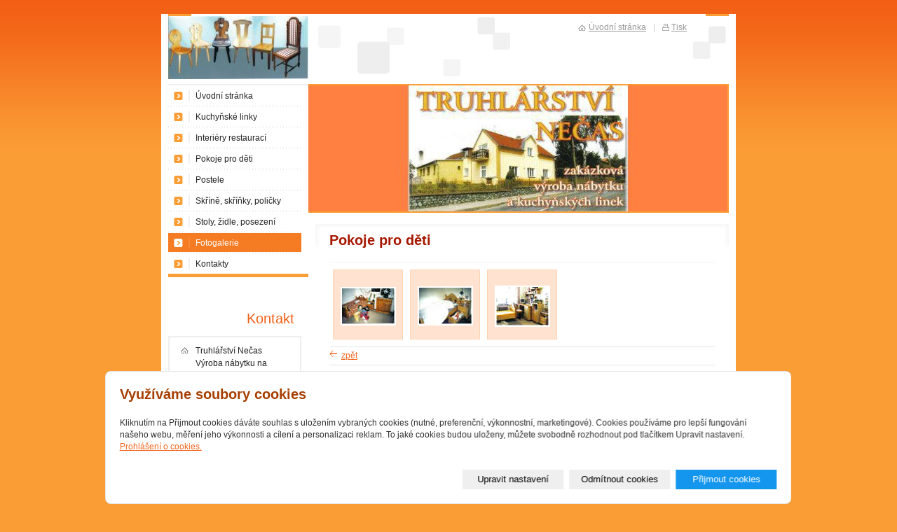

--- FILE ---
content_type: text/html; charset=utf-8
request_url: https://www.truhlarstvi-necas.cz/fotogalerie/pokojedeti/
body_size: 4286
content:
<!DOCTYPE html PUBLIC "-//W3C//DTD XHTML 1.0 Transitional//EN" "http://www.w3.org/TR/xhtml1/DTD/xhtml1-transitional.dtd"><html xmlns="http://www.w3.org/1999/xhtml" xml:lang="cs" lang="cs">

<head>
    <meta http-equiv="Content-Type" content="text/html;charset=utf-8"/>
    <meta http-equiv="Content-language" content="cs"/>

            <meta name="copyright" content="Truhlářství Nečas # Výroba nábytku na zakázku"/>
        <meta name="author" content="Truhlářství Nečas # Výroba nábytku na zakázku"/>
    
    <title>Dětské pokoje</title>
    <meta name="robots" content="all,follow"/>
    <meta name="description"
          content="Truhlářství Nečas - výroba nábytku na zakázku, kuchyňské linky, hotelové interiéry, dětské pokoje, židle, skříně, postele, dveře, schodiště, stylový nábytek."/>
    <meta name="generator" content="inPage"/>
    <meta name="template" content="MIRA"/>
    
        <meta property="og:title" content="Dětské pokoje">

    <meta property="og:description" content="Truhlářství Nečas - výroba nábytku na zakázku, kuchyňské linky, hotelové interiéry, dětské pokoje, židle, skříně, postele, dveře, schodiště, stylový nábytek.">

<meta property="og:type" content="website">
<meta property="og:url" content="https://www.truhlarstvi-necas.cz/fotogalerie/pokojedeti/">

    <meta property="og:image" content="https://www.truhlarstvi-necas.cz/obrazek/3/fotoo02-jpg/">

    
            <link rel="shortcut icon" href="https://www.inpage.cz/assets/img/inpage/favicon.ico"/>
    
    
            <meta name="google-site-verification" content="FYbdcGqW0lefarv2K606AUokU5TRjsAgofjghOrpPUE="/>
    
            <link href="/styl/1/" rel="stylesheet" type="text/css"
              media="screen,projection"/>
    
    <link href="/styl/2/" rel="stylesheet" type="text/css" media="print"/>

            <link href="/styl/3/" rel="stylesheet" type="text/css"
              media="screen,projection"/>
    
    <link rel="stylesheet" type="text/css" media="screen" href="/assets/filter-colors.css">

    <script type="text/javascript" src="/vendor/jquery/dist/jquery.min.js"></script>

    <script type="text/javascript" src="/vendor/jquery-modal/jquery.modal.min.js"></script>
    <link rel="stylesheet" href="/vendor/jquery-modal/jquery.modal.min.css" />

    <link rel="stylesheet" type="text/css" href="/vendor/lightbox-2.7/dist/css/lightbox.css"/>
    <script type="text/javascript" src="/vendor/lightbox-2.7/dist/js/lightbox.min.js"></script>

                <link href="/assets/cookies/css/main.css?v=20210103" rel="stylesheet" type="text/css" media="screen">
    
    <script src="/assets/cookies/js/main.js?v=20210103"></script>

    <script type="text/javascript">
        window.ca = JSON.parse('{"necessary":1,"functional":0,"performance":0,"marketing":0}');
    </script>
        
                <script>
    window.dataLayer = window.dataLayer || [];
    function gtag(){dataLayer.push(arguments);}

    gtag('consent', 'default', {
        'analytics_storage': 'denied',
        'ad_storage': 'denied',
        'ad_user_data': 'denied',
        'ad_personalization': 'denied'
    });

    gtag('js', new Date());
</script>


                        </head>

<body class="template1">




<div id="container" class="gallery-2016">

    <div id="rcolumn">

        <div id="content">
            
<h1 class="">
        Pokoje pro děti</h1>




            <div class="ghr"></div>
    
            <div class="clear"></div>

                    <div class="thumb gallery first ">
                                <div class="thumb-l1">
                    <div class="thumb-l2">
                                                    <a href="/foto/fotoo02-jpg/" title="fotoo02.jpg">
                                                        <img src="/obrazek/1/fotoo02-jpg/"
                                     alt="fotoo02.jpg" title="fotoo02.jpg"/>
                            </a>
                    </div>
                </div>
            </div>
                                <div class="thumb gallery ">
                                <div class="thumb-l1">
                    <div class="thumb-l2">
                                                    <a href="/foto/fotoo01-jpg/" title="fotoo01.jpg">
                                                        <img src="/obrazek/1/fotoo01-jpg/"
                                     alt="fotoo01.jpg" title="fotoo01.jpg"/>
                            </a>
                    </div>
                </div>
            </div>
                                <div class="thumb gallery ">
                                <div class="thumb-l1">
                    <div class="thumb-l2">
                                                    <a href="/foto/foto62-jpg/" title="foto62.jpg">
                                                        <img src="/obrazek/1/foto62-jpg/"
                                     alt="foto62.jpg" title="foto62.jpg"/>
                            </a>
                    </div>
                </div>
            </div>
                    
    
    <div class="clear"></div>

    <div class="gnav1 bottom">
                    <a class="gback" href="/fotogalerie/">zpět</a>
            </div>

    <a id="comments"></a>

                </div>

        <div id="theme" class="">
                        
        </div>

    </div>

    <hr class="nodisplay"/>

    <div id="lcolumn">
        <div id="menu" class="">
        <ul>
                    <li id="menu-item-11854">
                <a href="/">
                       Úvodní stránka                </a>
                  				
            </li>			
                    <li id="menu-item-11942">
                <a href="/inpage/zakazkova-vyroba-kuchyni/">
                       Kuchyňské linky                </a>
                  				
            </li>			
                    <li id="menu-item-11938">
                <a href="/inpage/zakazkova-vyroba-interieru/">
                       Interiéry restaurací                </a>
                  				
            </li>			
                    <li id="menu-item-11939">
                <a href="/inpage/detske-pokoje/">
                       Pokoje pro děti                </a>
                  				
            </li>			
                    <li id="menu-item-11940">
                <a href="/inpage/zakazkova-vyroba-posteli/">
                       Postele                </a>
                  				
            </li>			
                    <li id="menu-item-11941">
                <a href="/inpage/skrine-skrinky-policky/">
                       Skříně, skříňky, poličky                </a>
                  				
            </li>			
                    <li id="menu-item-11943">
                <a href="/inpage/stoly-a-zidle/">
                       Stoly, židle, posezení                </a>
                  				
            </li>			
                    <li id="menu-item-11937">
                <a href="/fotogalerie/" class="active">
                       Fotogalerie                </a>
                  				
            </li>			
                    <li id="menu-item-11944">
                <a href="/kontakty/">
                       Kontakty                </a>
                  				
            </li>			
            </ul>
</div>	
        
                 	
        
        <div class="">
        <h2>Kontakt</h2>
    <div id="contact">

                    <div class="company">
                Truhlářství Nečas <br /> Výroba nábytku na zakázku<br />
                Moravská Chrastová č. 88 <br /> 569 04  Brněnec            </div>
        
                    <div class="phone">+420 461 523 658 <br /> +420 602 640 317</div>
         

         

                    <div class="email"><a class="" href="mailto:tomas.necas@truhlarstvi-necas.cz">tomas.necas@truhlarstvi-necas.cz</a></div>
        
        
        
        
        
        
        
        
            </div>
</div>
            <div id="sidebar" class="">
                <h2>Kuchyňské linky</h2>	    

                    <div class="image ">
                                <a href="/foto/foto67-jpg/"><img src="/obrazek/1/foto67-jpg/" alt="foto67.jpg" title="foto67.jpg" /></a>
            </div> 		
                 
    </div>                  

        
        					    

    </div>

    <div class="clear"></div>

        <div class="">
                <a id="logo" href="/" title="Truhlářství Nečas">
            <span></span>
        </a>
    </div>
    
    
    <div id="toplink">
        <a class="home" href="/">Úvodní stránka</a><span>|</span><a class="print" href="javascript:print();">Tisk</a>
    </div>

    <div id="footer" class="">
                                <p class="copyright">
                Copyright &copy; 2026 Truhlářství Nečas &nbsp; Výroba nábytku na zakázku                <span>|</span>

                inPage
              -
                <a target="_blank" href="https://www.inpage.cz/" title="Webové stránky snadno - redakční systém inPage, vyzkoušení zdarma">webové stránky</a> s AI, <a target="_blank" href="https://www.czechia.com/domeny/" title="Registrace domén">doména</a> a&nbsp;<a target="_blank" href="https://www.czechia.com/webhosting/" title="Webhosting CZECHIA.COM">webhosting</a> u jediného 5★ registrátora v ČR
                                    <span>|</span> <a href="/mapa-webu/">Mapa webu</a>
                                                            </p>
            </div>

</div>

<div id="imp"></div>

<script type="text/javascript">
    var e = document.createElement("img");
    e.src = "/render/imp/";
    e.width = "1";
    e.height = "1";
    e.alt = "Hit counter";
    document.getElementById("imp").appendChild(e);

    $(document).ready(function () {
        $('.thickbox').attr('data-lightbox', function() {
            el = $(this).find('img');

            if (el && el.attr('title')) {
                return el.attr('title');
            } else {
                return  'image-' + Math.random().toString(36).substring(7);
            }
        });

        $(".showanswer").click(function () {
            $(this).parent().parent().next().toggle();

            if ($(this).text() == 'Zobrazit odpovědi') {
                $(this).text("Skrýt odpovědi");
            } else {
                $(this).text("Zobrazit odpovědi");
            }
        });
    });
</script>


    <div class="modal" id="cookiesModal" data-keyboard="false" aria-labelledby="cookiesModalLabel" style="display: none" aria-modal="true" role="dialog">
        <div class="modal-dialog modal-lg modal-dialog-centered modal-cookies">
            <div class="modal-content">
                <div class="modal-header">
                    <h2 class="modal-title" id="cookiesModalLabel">
                        Využíváme soubory cookies                    </h2>
                    <button type="button" class="close" data-dismiss="modal" data-bs-dismiss="modal" aria-label="Zavřít" id="closeModalButton" style="display: none">
                        <span class="button-close" aria-hidden="true"></span>
                    </button>
                </div>
                <div class="modal-body">
                    <div class="container-fluid" id="mainWindow">
                        <p class="cookies-text">
                            Kliknutím na Přijmout cookies dáváte souhlas s uložením vybraných cookies (nutné, preferenční, výkonnostní, marketingové). Cookies používáme pro lepší fungování našeho webu, měření jeho výkonnosti a cílení a personalizaci reklam. To jaké cookies budou uloženy, můžete svobodně rozhodnout pod tlačítkem Upravit nastavení.                            <br><a class="cookies-statement" href="https://ec.europa.eu/info/cookies_cs" target="_blank">Prohlášení o cookies.</a>
                        </p>
                    </div>
                    <div class="container-fluid" id="settingsWindow" style="display: none;">
                        <p class="cookies-text">Využíváme soubory cookies a další technologie pro lepší uživatelský zážitek na webu. Následující kategorie můžete povolit či zakázat a svůj výběr uložit.</p>
                        <div class="cookies-info">
                            <div class="cookies-option">
                                <button class="button-more">
                                    <span class="button-more-icon"></span>
                                    <span class="button-more-title">Nutné</span>
                                </button>
                                <div class="custom-control custom-switch form-check form-switch">
                                    <input type="checkbox" class="custom-control-input form-check-input" name="necessaryCheckbox" id="necessaryCheckbox" value="1" checked disabled>
                                    <label class="custom-control-label form-check-label" for="necessaryCheckbox">Povoleno</label>
                                </div>
                            </div>
                            <div class="cookies-details" style="display: none;">
                                <p>Tyto cookies jsou nezbytné pro zajištění základní funkčnosti webových stránek.</p>
                            </div>
                        </div>
                        <div class="cookies-info">
                            <div class="cookies-option">
                                <button class="button-more">
                                    <span class="button-more-icon"></span>
                                    <span class="button-more-title">Preferenční</span>
                                </button>
                                <div class="custom-control custom-switch form-check form-switch">
                                    <input type="checkbox" class="custom-control-input form-check-input" name="functionalCheckbox" id="functionalCheckbox" value="1">
                                    <label class="custom-control-label form-check-label" for="functionalCheckbox">
                                        <span class="label-off">Zakázáno</span>
                                        <span class="label-on">Povoleno</span>
                                    </label>
                                </div>
                            </div>
                            <div class="cookies-details" style="display: none;">
                                <p>Preferenční cookies slouží pro zapamatování nastavení vašich preferencí pro příští návštěvu.</p>
                            </div>
                        </div>
                        <div class="cookies-info">
                            <div class="cookies-option">
                                <button class="button-more">
                                    <span class="button-more-icon"></span>
                                    <span class="button-more-title">Výkonnostní</span>
                                </button>
                                <div class="custom-control custom-switch form-check form-switch">
                                    <input type="checkbox" class="custom-control-input form-check-input" name="performanceCheckbox" id="performanceCheckbox" value="1">
                                    <label class="custom-control-label form-check-label" for="performanceCheckbox">
                                        <span class="label-off">Zakázáno</span>
                                        <span class="label-on">Povoleno</span>
                                    </label>
                                </div>
                            </div>
                            <div class="cookies-details" style="display: none;">
                                <p>Výkonnostní cookies monitorují výkon celého webu.</p>
                            </div>
                        </div>
                        <div class="cookies-info">
                            <div class="cookies-option">
                                <button class="button-more">
                                    <span class="button-more-icon"></span>
                                    <span class="button-more-title">Marketingové</span>
                                </button>
                                <div class="custom-control custom-switch form-check form-switch">
                                    <input type="checkbox" class="custom-control-input form-check-input" name="marketingCheckbox" id="marketingCheckbox" value="1">
                                    <label class="custom-control-label form-check-label" for="marketingCheckbox">
                                        <span class="label-off">Zakázáno</span>
                                        <span class="label-on">Povoleno</span>
                                    </label>
                                </div>
                            </div>
                            <div class="cookies-details" style="display: none;">
                                <p>Marketingové a reklamní cookies se využívají k měření a analýze webu.</p>
                            </div>
                        </div>
                    </div>
                </div>
                <div class="modal-footer">
                    <button type="button" id="allowChoiceButton" class="btn btn-outline-secondary" style="display: none;">Uložit vybrané</button>
                    <button type="button" id="switchWindowButton" class="btn btn-outline-secondary">Upravit nastavení</button>
                    <button type="button" id="rejectAllButton" class="btn btn-outline-secondary">Odmítnout cookies</button>
                    <button type="button" id="allowAllButton" class="btn btn-primary">Přijmout cookies</button>
                </div>
            </div>
        </div>
    </div>
    <div class="cookies-settings-btn active" id="snippetWindow" style="display: none" >
        <button class="cookies-settings-btn__open openModalButton" aria-label="Open cookies settings">
            <span class="cookies-settings-btn__open-label">Nastavení cookies</span>
        </button>

        <button class="cookies-settings-btn__dismiss" id="closeSnippetButton" type="button" aria-label="Zavřít">
            <span class="cookies-settings-btn__dismiss-icon" aria-hidden="true"></span>
        </button>
    </div>
    <script>
        (function($) {
            "use strict"; // Start of use strict

            $(document).ready(function() {
                $('#cookiesModal').cookiesAgreement({
                    name: 'cookie-ag',
                    layout: 'bar',
                    redirect: true,
                    button: false,
                    callbacks: {
                        modal: {
                            open: function (options, close) {
                                                                $('#cookiesModal').modal({
                                    escapeClose: close,
                                    clickClose: close,
                                    showClose: false,
                                    blockerClass: 'jquery-modal blocker-cookies',
                                });
                                $('#closeModalButton').on('click', function () {
                                    options.callbacks.modal.close();
                                });
                                                            },
                            close: function () {
                                                                $.modal.close();
                                                            },
                            button: function () {
                                                                $('#cookiesModal').on($.modal.AFTER_CLOSE, function() {
                                    $('#snippetWindow').addClass('active');
                                });
                                                            },

                        }
                    }
                });
            });
        })(jQuery); // End of use strict
    </script>


</body>
</html>


--- FILE ---
content_type: text/css; charset=utf-8
request_url: https://www.truhlarstvi-necas.cz/styl/3/
body_size: 99
content:
h1 {color: #A61700; text-align: left; }
h2 {color: #A63E00; text-align: center; font-weight: bold;}